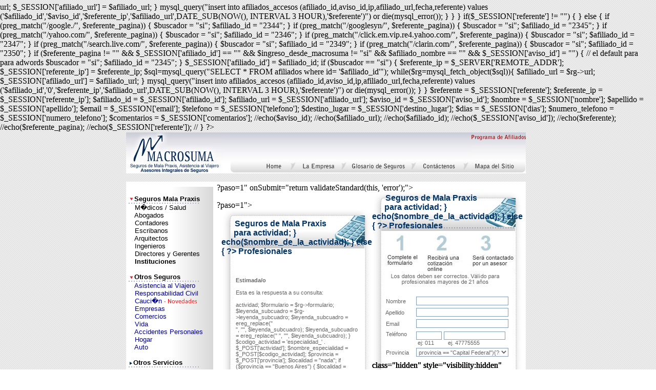

--- FILE ---
content_type: text/html; charset=UTF-8
request_url: http://www.macrosuma.com.ar/seguros-mala-praxis-ingenieros-arquitectos.php?profesion=Arquitectos
body_size: 45736
content:
<?

    session_start();
header('Content-type: text/html; charset=iso-8859-1');


	include("inc_conectar.php");

	conectar();



    $referente_pagina = $_SERVER['HTTP_REFERER'];



  if($_SESSION['referente'] != "") {

  } else {

	$ingreso_desde_macrosuma = "no";

	if (preg_match("/macrosuma.com.ar/i", $referente_pagina)) {

			$_SESSION['referente'] = "";

				$afiliado_id = "";

				$ingreso_desde_macrosuma = "si";

	} else {

			$_SESSION['referente'] = $referente_pagina;

			if (($_GET['mcid'] != "")) {

				$afiliado_id = $_GET['mcid'];

				$_SESSION['afiliado_id'] = $afiliado_id;

				$aviso_id =  $_GET['exp'];

				$_SESSION['aviso_id'] = $aviso_id;

				$referente_ip = $_SERVER['REMOTE_ADDR'];

				$_SESSION['referente_ip'] = $referente_ip;



				$sql=mysql_query("SELECT * FROM afiliados where id= '$afiliado_id'");

				while($rg=mysql_fetch_object($sql)){

					$afiliado_url = $rg->url;

					$_SESSION['afiliado_url'] = $afiliado_url;

				}

				mysql_query("insert into afiliados_accesos (afiliado_id,aviso_id,ip,afiliado_url,fecha,referente) values ('$afiliado_id','$aviso_id','$referente_ip','$afiliado_url',DATE_SUB(NOW(), INTERVAL 3 HOUR),'$referente')") or die(mysql_error());

			}			

	}



	}

	

if($_SESSION['referente'] != "") {



} else {

	if (preg_match("/google./", $referente_pagina)) {

		$buscador = "si";

		$afiliado_id = "2344";

	}



	if (preg_match("/googlesyn/", $referente_pagina)) {

		$buscador = "si";

		$afiliado_id = "2345";

	}



	if (preg_match("/yahoo.com/", $referente_pagina)) {

		$buscador = "si";

		$afiliado_id = "2346";

	}

	if (preg_match("/click.em.vip.re4.yahoo.com/", $referente_pagina)) {

		$buscador = "si";

		$afiliado_id = "2347";

	}

	if (preg_match("/search.live.com/", $referente_pagina)) {

		$buscador = "si";

		$afiliado_id = "2349";

	}

	if (preg_match("/clarin.com/", $referente_pagina)) {

		$buscador = "si";

		$afiliado_id = "2350";

	}



	if ($referente_pagina != "" && $_SESSION['afiliado_id'] == "" && $ingreso_desde_macrosuma != "si" && $afiliado_nombre == "" && $_SESSION['aviso_id'] = "") {  // el default para para adwords

		$buscador = "si";

		$afiliado_id = "2345";

	}



	$_SESSION['afiliado_id'] = $afiliado_id;



	if ($buscador == "si") {

		$referente_ip = $_SERVER['REMOTE_ADDR'];



	$_SESSION['referente_ip'] = $referente_ip;





		$sql=mysql_query("SELECT * FROM afiliados where id= '$afiliado_id'");

		while($rg=mysql_fetch_object($sql)){

			$afiliado_url = $rg->url;

		$_SESSION['afiliado_url'] = $afiliado_url;

		}

		mysql_query("insert into afiliados_accesos (afiliado_id,aviso_id,ip,afiliado_url,fecha,referente) values ('$afiliado_id','0','$referente_ip','$afiliado_url',DATE_SUB(NOW(), INTERVAL 3 HOUR),'$referente')") or die(mysql_error());

	}



}





$referente = $_SESSION['referente'];

$referente_ip = $_SESSION['referente_ip'];

$afiliado_id = $_SESSION['afiliado_id'];

$afiliado_url = $_SESSION['afiliado_url'];

$aviso_id = $_SESSION['aviso_id'];

$nombre = $_SESSION['nombre'];

$apellido = $_SESSION['apellido'];

$email = $_SESSION['email'];

$telefono = $_SESSION['telefono'];

$destino_lugar = $_SESSION['destino_lugar'];

$dias = $_SESSION['dias'];

$numero_telefono = $_SESSION['numero_telefono'];

$comentarios = $_SESSION['comentarios'];



//echo($aviso_id);

//echo($afiliado_url);

//echo($afiliado_id);

//echo($_SESSION['aviso_id']);

//echo($referente);

//echo($referente_pagina);

//echo($_SESSION['referente']);

 

// }

?><!DOCTYPE html PUBLIC "-//W3C//DTD XHTML 1.0 Transitional//EN"
"http://www.w3.org/TR/xhtml1/DTD/xhtml1-transitional.dtd">
<html xmlns="http://www.w3.org/1999/xhtml">
<head>
<meta name="description" content="Especialista en seguros de Mala Praxis, Responsabilidad Civil, Caucion y otras coberturas. El seguro de Mala Praxis protege el patrimonio del profesional frente a una demanda en razon de su responsabilidad derivada del ejercicio legal de su profesion.">

<meta name="keywords" content="responsabilidad civil, seguro de mala praxis, seguro de vida,plan de ahorro,medico,profesional,doctor,medicina,abogado,ingeniero,agente,corredor,broker,Fondo,Inversion,Capitalizacion,Accidente,Patrimonial,Societario,Planificacion,Asesoramiento,Proteccion,Cobertura,aseguradora,Argentina,Futuro,Proyecto,Respaldo,Solvencia,Prevision,Descendencia,Herencia,Banco,Redito,Comercializar,agencia">

<meta name="classification" content="Commercial">
<meta name="robots" content="ALL">
<meta name="distribution" content="Global">
<meta name="rating" content="General"><meta http-equiv="Content-Type" content="text/html; charset=iso-8859-1" />
<script language="JavaScript1.2" type="text/javascript">
<!--
function MM_findObj(n, d) { //v4.01
  var p,i,x;  if(!d) d=document; if((p=n.indexOf("?"))>0&&parent.frames.length) {
    d=parent.frames[n.substring(p+1)].document; n=n.substring(0,p);}
  if(!(x=d[n])&&d.all) x=d.all[n]; for (i=0;!x&&i<d.forms.length;i++) x=d.forms[i][n];
  for(i=0;!x&&d.layers&&i<d.layers.length;i++) x=MM_findObj(n,d.layers[i].document);
  if(!x && d.getElementById) x=d.getElementById(n); return x;
}
function MM_swapImage() { //v3.0
  var i,j=0,x,a=MM_swapImage.arguments; document.MM_sr=new Array; for(i=0;i<(a.length-2);i+=3)
   if ((x=MM_findObj(a[i]))!=null){document.MM_sr[j++]=x; if(!x.oSrc) x.oSrc=x.src; x.src=a[i+2];}
}
function MM_swapImgRestore() { //v3.0
  var i,x,a=document.MM_sr; for(i=0;a&&i<a.length&&(x=a[i])&&x.oSrc;i++) x.src=x.oSrc;
}

function MM_preloadImages() { //v3.0
  var d=document; if(d.images){ if(!d.MM_p) d.MM_p=new Array();
    var i,j=d.MM_p.length,a=MM_preloadImages.arguments; for(i=0; i<a.length; i++)
    if (a[i].indexOf("#")!=0){ d.MM_p[j]=new Image; d.MM_p[j++].src=a[i];}}
}

//-->
</script>
<title>Macrosuma: Asesores especializados en mala praxis</title>
<link href="macrosuma.css" rel="stylesheet" type="text/css" />
</head>
<body bgcolor="#ffffff" background="imagenes/fondo_lineas.jpg" onload="initValidation();Pop_Go();MM_preloadImages('imagenes/cabezal_r1_c12_f2.jpg','imagenes/cabezal_r3_c4_f2.jpg','imagenes/cabezal_r3_c6_f2.jpg','imagenes/cabezal_r3_c8_f2.jpg','imagenes/cabezal_r3_c10_f2.jpg','imagenes/cabezal_r3_c12_f2.jpg')">
<script language="javascript" src="jsval.js" type="text/css"></script>

<script language="javascript">

    <!--

        function initValidation()

        {

            var objForm = document.forms["form1"];



        }

    //-->

</script>

<script type="text/JavaScript">

<!--

function MM_findObj(n, d) { //v4.01

  var p,i,x;  if(!d) d=document; if((p=n.indexOf("?"))>0&&parent.frames.length) {

    d=parent.frames[n.substring(p+1)].document; n=n.substring(0,p);}

  if(!(x=d[n])&&d.all) x=d.all[n]; for (i=0;!x&&i<d.forms.length;i++) x=d.forms[i][n];

  for(i=0;!x&&d.layers&&i<d.layers.length;i++) x=MM_findObj(n,d.layers[i].document);

  if(!x && d.getElementById) x=d.getElementById(n); return x;

}



function MM_validateForm() { //v4.0

  var i,p,q,nm,test,num,min,max,errors='',args=MM_validateForm.arguments;

  for (i=0; i<(args.length-2); i+=3) { test=args[i+2]; val=MM_findObj(args[i]);

    if (val) { nm=val.name; if ((val=val.value)!="") {

      if (test.indexOf('isEmail')!=-1) { p=val.indexOf('@');

        if (p<1 || p==(val.length-1)) errors+='- '+nm+' debe ser una diraccion de mail valida.\n';

      } else if (test!='R') { num = parseFloat(val);

        if (isNaN(val)) errors+='- '+nm+' debe ser un numero.\n';

        if (test.indexOf('inRange') != -1) { p=test.indexOf(':');

          min=test.substring(8,p); max=test.substring(p+1);

          if (num<min || max<num) errors+='- '+nm+' must contain a number between '+min+' and '+max+'.\n';

    } } } else if (test.charAt(0) == 'R') errors += '- '+nm+' es obligatorio.\n'; }

  } if (errors) alert('Favor de verificar:\n'+errors);

  document.MM_returnValue = (errors == '');

}

//-->

</script>



<table width="780" border="0" align="center" cellpadding="0" cellspacing="0">

  <tr>

    <td><img src="imagenes/spacer.gif" width="1" height="1" border="0" alt="" /></td>

    <td><img src="imagenes/spacer.gif" width="189" height="1" border="0" alt="" /></td>

    <td><img src="imagenes/spacer.gif" width="22" height="1" border="0" alt="" /></td>

    <td><img src="imagenes/spacer.gif" width="106" height="1" border="0" alt="" /></td>

    <td><img src="imagenes/spacer.gif" width="16" height="1" border="0" alt="" /></td>

    <td><img src="imagenes/spacer.gif" width="83" height="1" border="0" alt="" /></td>

    <td><img src="imagenes/spacer.gif" width="22" height="1" border="0" alt="" /></td>

    <td><img src="imagenes/spacer.gif" width="110" height="1" border="0" alt="" /></td>

    <td><img src="imagenes/spacer.gif" width="27" height="1" border="0" alt="" /></td>

    <td><img src="imagenes/spacer.gif" width="78" height="1" border="0" alt="" /></td>

    <td><img src="imagenes/spacer.gif" width="20" height="1" border="0" alt="" /></td>

    <td><img src="imagenes/spacer.gif" width="106" height="1" border="0" alt="" /></td>

    <td><img src="imagenes/spacer.gif" width="1" height="1" border="0" alt="" /></td>

  </tr>

  <tr>

    <td rowspan="4"><img name="cabezal_r1_c1" src="imagenes/cabezal_r1_c1.jpg" width="1" height="80" border="0" id="cabezal_r1_c1" alt="" /></td>

    <td rowspan="4"><a href="index.php"><img name="cabezal_r1_c2" src="imagenes/cabezal_r1_c2.jpg" width="189" height="80" border="0" id="cabezal_r1_c2" alt="Macrosuma : L&iacute;der en Seguros de Mala Praxis" /></a></td>

    <td rowspan="2" colspan="9"><img name="cabezal_r1_c3" src="imagenes/cabezal_r1_c3.jpg" width="484" height="56" border="0" id="cabezal_r1_c3" alt="" /></td>

    <td><a href="afiliados_index.php"><img name="cabezal_r1_c12" src="imagenes/cabezal_r1_c12.jpg" width="106" height="20" border="0" id="cabezal_r1_c12" alt="Login Afiliados" /></a></td>

    <td><img src="imagenes/spacer.gif" width="1" height="20" border="0" alt="" /></td>

  </tr>

  <tr>

    <td><img name="cabezal_r2_c12" src="imagenes/cabezal_r2_c12.jpg" width="106" height="36" border="0" id="cabezal_r2_c12" alt="" /></td>

    <td><img src="imagenes/spacer.gif" width="1" height="36" border="0" alt="" /></td>

  </tr>

  <tr>

    <td rowspan="2"><img name="cabezal_r3_c3" src="imagenes/cabezal_r3_c3.jpg" width="22" height="24" border="0" id="cabezal_r3_c3" alt="" /></td>

    <td><a href="index.php" onmouseout="MM_swapImgRestore()" onmouseover="MM_swapImage('cabezal_r3_c4','','imagenes/cabezal_r3_c4_f2.jpg',1);"><img name="cabezal_r3_c4" src="imagenes/cabezal_r3_c4.jpg" width="106" height="21" border="0" id="cabezal_r3_c4" alt="Home" /></a></td>

    <td rowspan="2"><img name="cabezal_r3_c5" src="imagenes/cabezal_r3_c5.jpg" width="16" height="24" border="0" id="cabezal_r3_c5" alt="" /></td>

    <td><a href="quienes-somos.php" onmouseout="MM_swapImgRestore()" onmouseover="MM_swapImage('cabezal_r3_c6','','imagenes/cabezal_r3_c6_f2.jpg',1);"><img name="cabezal_r3_c6" src="imagenes/cabezal_r3_c6.jpg" width="83" height="21" border="0" id="cabezal_r3_c6" alt="La Empresa" /></a></td>

    <td rowspan="2"><img name="cabezal_r3_c7" src="imagenes/cabezal_r3_c7.jpg" width="22" height="24" border="0" id="cabezal_r3_c7" alt="" /></td>

    <td><a href="glosario.php" onmouseout="MM_swapImgRestore()" onmouseover="MM_swapImage('cabezal_r3_c8','','imagenes/cabezal_r3_c8_f2.jpg',1);"><img name="cabezal_r3_c8" src="imagenes/cabezal_r3_c8.jpg" width="110" height="21" border="0" id="cabezal_r3_c8" alt="Glosario de Seguros" /></a></td>

    <td rowspan="2"><img name="cabezal_r3_c9" src="imagenes/cabezal_r3_c9.jpg" width="27" height="24" border="0" id="cabezal_r3_c9" alt="" /></td>

    <td><a href="contactenos.php" onmouseout="MM_swapImgRestore()" onmouseover="MM_swapImage('cabezal_r3_c10','','imagenes/cabezal_r3_c10_f2.jpg',1);"><img name="cabezal_r3_c10" src="imagenes/cabezal_r3_c10.jpg" width="78" height="21" border="0" id="cabezal_r3_c10" alt="Cont�ctenos" /></a></td>

    <td rowspan="2"><img name="cabezal_r3_c11" src="imagenes/cabezal_r3_c11.jpg" width="20" height="24" border="0" id="cabezal_r3_c11" alt="" /></td>

    <td><a href="sitemap.php" onmouseout="MM_swapImgRestore()" onmouseover="MM_swapImage('cabezal_r3_c12','','imagenes/cabezal_r3_c12_f2.jpg',1);"><img name="cabezal_r3_c12" src="imagenes/cabezal_r3_c12.jpg" width="106" height="21" border="0" id="cabezal_r3_c12" alt="Mapa del Sitio" /></a></td>

    <td><img src="imagenes/spacer.gif" width="1" height="21" border="0" alt="" /></td>

  </tr>

  <tr>

    <td><img name="cabezal_r4_c4" src="imagenes/cabezal_r4_c4.jpg" width="106" height="3" border="0" id="cabezal_r4_c4" alt="" /></td>

    <td><img name="cabezal_r4_c6" src="imagenes/cabezal_r4_c6.jpg" width="83" height="3" border="0" id="cabezal_r4_c6" alt="" /></td>

    <td><img name="cabezal_r4_c8" src="imagenes/cabezal_r4_c8.jpg" width="110" height="3" border="0" id="cabezal_r4_c8" alt="" /></td>

    <td><img name="cabezal_r4_c10" src="imagenes/cabezal_r4_c10.jpg" width="78" height="3" border="0" id="cabezal_r4_c10" alt="" /></td>

    <td><img name="cabezal_r4_c12" src="imagenes/cabezal_r4_c12.jpg" width="106" height="3" border="0" id="cabezal_r4_c12" alt="" /></td>

    <td><img src="imagenes/spacer.gif" width="1" height="3" border="0" alt="" /></td>

  </tr>

</table><table width="780" border="0" align="center" cellpadding="0" cellspacing="0" bgcolor="#FFFFFF">
  <tr>
    <td width="170" valign="top" background="imagenes/fondo_lateral.jpg">
    <style type="text/css">
<!--
.style2 {color: #990000}
-->
</style>
<p><img src="imagenes/spacer_blanco.jpg" width="170" height="10" /></p>
<table width="95%" border="0" align="center" cellpadding="0" cellspacing="0">
      <tr>
        <td>
		  <p><img src="imagenes/arrow_red.gif" width="7" height="6" align="absmiddle" hspace="2"/><span class="menu"><b>Seguros Mala Praxis<br />
          <img src="imagenes/dots.gif" /><br />
		  </b>
		  	  &nbsp;&nbsp;&nbsp;<a href="seguros-mala-praxis-medicos.php" class="menu">M�dicos / Salud</a><br />
              &nbsp;&nbsp;&nbsp;<a href="seguros-mala-praxis-abogados.php" class="menu">Abogados</a><br />
              &nbsp;&nbsp;&nbsp;<a href="seguros-mala-praxis-contadores.php" class="menu">Contadores</a><br />
              &nbsp;&nbsp;&nbsp;<a href="seguros-mala-praxis-escribanos.php" class="menu">Escribanos</a><br />
              &nbsp;&nbsp;&nbsp;<a href="seguros-mala-praxis-ingenieros-arquitectos.php?profesion=Arquitectos" class="menu">Arquitectos</a><br />
              &nbsp;&nbsp;&nbsp;<a href="seguros-mala-praxis-ingenieros-arquitectos.php?profesion=Ingenieros" class="menu">Ingenieros</a><br />
              &nbsp;&nbsp;&nbsp;<a href="seguros-mala-praxis-ejecutivos.php" class="menu">Directores y Gerentes</a><br />
              &nbsp;&nbsp;&nbsp;<a href="seguros-mala-praxis-instituciones.php" class="menu"><strong>Instituciones</strong></a><br />
		<br />
		<img src="imagenes/arrow_red.gif" width="7" height="6" align="absmiddle" hspace="2"/><b><span class="menu">Otros Seguros<br />
          <img src="imagenes/dots.gif" /><br />
		</span></b>
		  	  &nbsp;&nbsp;&nbsp;<a href="seguros-de-asistencia-al-viajero.php" class="menu_azul  style2">Asistencia al Viajero</a>&nbsp;<br />
		  	  &nbsp;&nbsp;&nbsp;<a href="seguros-responsabilidad-civil.php" class="menu_azul">Responsabilidad Civil</a><br />
              &nbsp;&nbsp;&nbsp;<a href="seguros-caucion.php" class="menu_azul">Cauci�n</a> <a href="seguros-caucion.php"><img src="imagenes/ic-novedades.gif" width="65" height="9" border="0"></a><br />
              &nbsp;&nbsp;&nbsp;<a href="seguros-empresas.php" class="menu_azul">Empresas</a><br />
              &nbsp;&nbsp;&nbsp;<a href="seguros-comercios.php" class="menu_azul">Comercios</a><br />
              &nbsp;&nbsp;&nbsp;<a href="seguros-vida.php" class="menu_azul">Vida</a><br />
              &nbsp;&nbsp;&nbsp;<a href="seguros-accidentes-personales.php" class="menu_azul">Accidentes Personales</a><br />
              &nbsp;&nbsp;&nbsp;<a href="seguros-patrimoniales.php" class="menu_azul">Hogar</a><br />
              &nbsp;&nbsp;&nbsp;<a href="seguros-autos.php" class="menu_azul">Auto</a><br />
        <br />
		<img src="imagenes/arrow_blue.gif" width="5" height="6" align="absmiddle" hspace="2"/><b><span class="menu"><a href="#null" onMouseOver="PopMenu('PopMenu1',event)" onMouseOut="OutMenu('PopMenu1')" class="menu">Otros Servicios</a><br />
          <img src="imagenes/dots.gif" /><br /><br>
	    <a href="javascript:window.external.AddFavorite('http://www.macrosuma.com.ar','Asesores%20en%20seguros%20de%20viaje%20y%20mala%20praxis')">
		<img border="0" src="images/addfav2.gif" width="130" height="21"></a></span></b></p>
	    <p style="font-family:Arial, Helvetica, sans-serif; font-style:italic; font-size:12px; line-height:30px">S&iacute;ganos en:<br />
          <a href="http://www.facebook.com/pages/Macrosuma/219490824750855" target="_blank"><img src="imagenes/ic-fbook.jpg" alt="facebook" width="40" height="40" border="0" /></a>&nbsp;&nbsp;&nbsp;<a href="http://twitter.com/#!/macrosuma" target="_blank"><img src="imagenes/ic-twitter.jpg" alt="twitter" width="40" height="40" border="0" /></a></p></td>

      </tr>
</table>	</td>
    <td valign="top">
	<table width="99%" align="center">
	<tr><td>
		<?

include('inc_browser_detection.php');

$a_browser_data = browser_detection('full');

//echo($a_browser_data[0]);

if ( $a_browser_data[0] !== 'ie' )

{

	include("inc_validacion_formularios_mozilla.php");

}

else// if it is msie, that is

{

	include("inc_validacion_formularios_explorer.php");

}

?>


<? if ($_GET['paso'] == "") {  ?>

		<form id="form1" name="form1" method="post" action="<? echo($_SERVER["PHP_SELF"])?>?paso=1" onSubmit="return validateStandard(this, 'error');">

		<table width="294" height="543" border="0" cellpadding="0" cellspacing="0" background="imagenes/fondo_formulario.jpg" align="right">

			  <tr>

				<td colspan="2">

				<span class="titulo_form">&nbsp;&nbsp;&nbsp;&nbsp;&nbsp;&nbsp;Seguros de Mala Praxis<br />&nbsp;&nbsp;&nbsp;&nbsp;&nbsp;&nbsp;para 

				<? if ($actividad_deafult != "") {

					$sql=mysql_query("SELECT * FROM actividades where actividad_id = '$actividad_deafult'");

					while($rg=mysql_fetch_object($sql)){ 

					$nombre_de_la_actividad = $rg->actividad;

					}

				 echo($nombre_de_la_actividad);

				 } else { ?>

				  Profesionales

				 <? } ?> 

				  </span>

				  <br />

			    <img src="imagenes/spacer.gif" width="100" height="125" /></td>

		  </tr>

			  <tr>

				<td width="80" class="textos_11">&nbsp;&nbsp;&nbsp;&nbsp;&nbsp;&nbsp;&nbsp;&nbsp;Nombre</td>

				<td>

				  <input name="nombre" type="text" class="datos_2" id="nombre" required="1" regexp="/^\w*$/" realname="Nombre"/>        </td>

			  </tr>

			  <tr>

				<td width="80" class="textos_11">&nbsp;&nbsp;&nbsp;&nbsp;&nbsp;&nbsp;&nbsp;&nbsp;Apellido</td>

				<td><input name="apellido" type="text" class="datos_2" id="apellido" required="1" regexp="/^\w*$/" realname="Apelllido"/></td>

			  </tr>

			  <tr>

				<td width="80" class="textos_11">&nbsp;&nbsp;&nbsp;&nbsp;&nbsp;&nbsp;&nbsp;&nbsp;Email <!--<img src="imagenes/gift_icon.gif" title="Recibir&aacute; un beneficio especial en su email de acuerdo a su especialidad" width="22" height="23" align="absmiddle" />--></td>

				<td><input name="email" type="text" class="datos_2" required="1" regexp="JSVAL_RX_EMAIL" realname="Email con una direcci�n de correo v�lida"/></td>

			  </tr>

			  <tr>

				<td width="80" class="textos_11" valign="top">&nbsp;&nbsp;&nbsp;&nbsp;&nbsp;&nbsp;&nbsp;&nbsp;Tel&eacute;fono<br /></td>

				<td><input name="prefijo" type="text" class="datos_1a" id="prefijo" required="1" minlength="3" maxlength="5" regexp="/^\w*$/" realname="Prefijo Telef�nico ej: 011"/>

			    <input name="telefono" type="text" class="datos_1b" id="telefono" required="1" regexp="/^\w*$/" realname="Tel&eacute;fono"/><br />

				<span class="textos_11">ej: 011&nbsp;&nbsp;&nbsp;&nbsp;&nbsp;&nbsp;&nbsp;&nbsp;&nbsp;ej. 47775555</span></td>

			  </tr>

			  <tr>

				<td width="80" class="textos_11">&nbsp;&nbsp;&nbsp;&nbsp;&nbsp;&nbsp;&nbsp;&nbsp;Provincia</td>

				<td><select name="provincia" class="datos_2" id="provincia" onchange="javascript:verifica_localidades()">

				  <?

				$sql=mysql_query("SELECT * FROM provincias order by provincia");

				while($rg=mysql_fetch_object($sql)){ ?>

				  <option value="<? echo $rg->provincia ?>" <? if ($rg->provincia == "Capital Federal"){?>selected<? }?>><? echo $rg->provincia ?></option>

				<? } ?>

				</select></td>

			  </tr>

			  <tr>

				<td colspan="2" height="10">

				<style type="text/css">
<!--
#Layer2 {
	position:absolute;
	width:267px;
	height:10px;
	z-index:1;
}
-->
</style>
<div id="Layer2">
<table width="100%" height="0" border="0" cellspacing="0" cellpadding="0" <? if ( $a_browser_data[0] == 'ie' ) {?>class="hidden"<? } else {?> style="visibility:hidden" <? } ?> id="tabla_localidad_Buenos_Aires" name="tabla_localidad_Buenos_Aires">
<tr>
<td width="120" class="textos_11">
	&nbsp;&nbsp;&nbsp;&nbsp;&nbsp;&nbsp;&nbsp;Localidad
	</td>
	<td>
	<img src="imagenes/seleccionar.jpg" /><br />
	<select name="localidad_Buenos_Aires" class="datos_3">
	 <?
	$sql=mysql_query("SELECT * FROM localidades where provincia= 'Buenos Aires' order by localidad");
	while($rg=mysql_fetch_object($sql)){ ?>
	  <option value="<? echo $rg->localidad ?>"><? echo $rg->localidad ?></option>
	<? } ?>
	</select>
	</td>
  </tr>
</table>
</div>
<style type="text/css">
<!--
#Layer2 {
	position:absolute;
	width:267px;
	height:10px;
	z-index:1;
}
-->
</style>
<div id="Layer2">
<table width="100%" border="0" cellspacing="0" cellpadding="0" <? if ( $a_browser_data[0] == 'ie' ) {?>class="hidden"<? } else {?> style="visibility:hidden" <? } ?> id="tabla_localidad_Cordoba" name="tabla_localidad_Cordoba">
<tr>
<td width="120" class="textos_11">
	&nbsp;&nbsp;&nbsp;&nbsp;&nbsp;&nbsp;&nbsp;Localidad
	</td>
	<td>
	<img src="imagenes/seleccionar.jpg" /><br />
	<select name="localidad_Cordoba" class="datos_3">
	 <?
	$sql=mysql_query("SELECT * FROM localidades where provincia= 'C�rdoba' order by localidad");
	while($rg=mysql_fetch_object($sql)){ ?>
	  <option value="<? echo $rg->localidad ?>"><? echo $rg->localidad ?></option>
	<? } ?>
	</select>
	</td>
  </tr>
</table>
</div>
<style type="text/css">
<!--
#Layer2 {
	position:absolute;
	width:267px;
	height:10px;
	z-index:1;
}
-->
</style>
<div id="Layer2">
<table width="100%" border="0" cellspacing="0" cellpadding="0" <? if ( $a_browser_data[0] == 'ie' ) {?>class="hidden"<? } else {?> style="visibility:hidden" <? } ?> id="tabla_localidad_Santa_Fe" name="tabla_localidad_Santa_Fe">
<tr>
<td width="120" class="textos_11">
	&nbsp;&nbsp;&nbsp;&nbsp;&nbsp;&nbsp;&nbsp;Localidad
	</td>
	<td>
	<img src="imagenes/seleccionar.jpg" /><br />
	<select name="localidad_Santa_Fe" class="datos_3">
	 <?
	$sql=mysql_query("SELECT * FROM localidades where provincia= 'Santa Fe' order by localidad");
	while($rg=mysql_fetch_object($sql)){ ?>
	  <option value="<? echo $rg->localidad ?>"><? echo $rg->localidad ?></option>
	<? } ?>
	</select>
	</td>
  </tr>
</table>
</div>
<style type="text/css">
<!--
#Layer2 {
	position:absolute;
	width:267px;
	height:10px;
	z-index:1;
}
-->
</style>
<div id="Layer2">
<table width="100%" border="0" cellspacing="0" cellpadding="0" <? if ( $a_browser_data[0] == 'ie' ) {?>class="hidden"<? } else {?> style="visibility:hidden" <? } ?> id="tabla_localidad_Mendoza" name="tabla_localidad_Mendoza">
<tr>
<td width="120" class="textos_11">
	&nbsp;&nbsp;&nbsp;&nbsp;&nbsp;&nbsp;&nbsp;Localidad
	</td>
	<td>
	<img src="imagenes/seleccionar.jpg" /><br />
	<select name="localidad_Mendoza" class="datos_3">
	 <?
	$sql=mysql_query("SELECT * FROM localidades where provincia= 'Mendoza' order by localidad");
	while($rg=mysql_fetch_object($sql)){ ?>
	  <option value="<? echo $rg->localidad ?>"><? echo $rg->localidad ?></option>
	<? } ?>
	</select>
	</td>
  </tr>
</table>
</div>
				</td>

			  </tr>

			  <tr><td colspan="2"><img src="imagenes/spacer.gif" height="30" width="10"/></td></tr>

			  <tr>

				<td width="80" class="textos_11">

				&nbsp;&nbsp;&nbsp;&nbsp;&nbsp;&nbsp;&nbsp;&nbsp;Actividad</td>

				<td><select name="actividad" class="datos_2" id="actividad" required exclude="-1"  realname="Seleccionar una Actividad" onchange="javascript:verifica_actividades()">

				  <option value="-1">--SELECCIONAR--</option>

					  <?

					$sql=mysql_query("SELECT * FROM actividades");

					while($rg=mysql_fetch_object($sql)){ ?>

				  		<? if ($actividad_deafult == "") { ?>

							<option value="<? echo $rg->actividad_id ?>"><? echo $rg->actividad ?></option>

						<? } else {

							   if ($actividad_deafult == $rg->actividad_id) { ?>

							<option value="<? echo $rg->actividad_id ?>"><? echo $rg->actividad ?></option>

							 <? } ?>  

						 <? } ?>  

				  <? } ?>

				</select></td>

			  </tr>

			  <tr>

				<td colspan="2" height="60">

				<? 

for ($i=1; $i<=7; $i++)

{

?>

<style type="text/css">

<!--

#Layer1 {

	position:absolute;

	width:267px;

	height:12px;

	z-index:1;

}

-->

</style>

<div id="Layer1">

<table width="100%" cellspacing="0" cellpadding="0" <? if ( $a_browser_data[0] == 'ie' ) {?>class="hidden"<? } else {?> style="visibility:hidden" <? } ?> id="actividad_<? echo $i ?>" name="actividad_<? echo $i ?>">

<tr>

<td width="80" class="textos_11">

	 <?

	$sql=mysql_query("SELECT * FROM actividades where actividad_id= '$i'");

	while($rg=mysql_fetch_object($sql)){ ?>

	&nbsp;&nbsp;&nbsp;&nbsp;&nbsp;&nbsp;&nbsp;<? echo $rg->leyenda_subcuadro ?>

	<? } ?>

	</td>

	<td>

	<img src="imagenes/seleccionar.jpg" /><br />

	<select name="especialidad_<? echo $i ?>" id="especialidad_<? echo $i ?>" class="datos_3">

	 <?

	$sql=mysql_query("SELECT * FROM especialidades where activo = 1 and actividad_id= '$i' order by descripcion");

	while($rg=mysql_fetch_object($sql)){ ?>

	  <option value="<? echo $rg->descripcion ?>"><? echo $rg->descripcion ?></option>

	<? } ?>

	</select></td>

  </tr>



  <tr>

	<td width="80" class="textos_11">&nbsp;&nbsp;&nbsp;&nbsp;&nbsp;&nbsp;&nbsp;&nbsp;Monto a<br /> 

	  &nbsp;&nbsp;&nbsp;&nbsp;&nbsp;&nbsp;&nbsp;&nbsp;Asegurar </td>

	<td>

	<img src="imagenes/seleccionar.jpg" /><br />

	<select name="monto_<? echo $i ?>" name="monto__<? echo $i ?>"class="datos_2" id="monto">

		  <?

		$sql=mysql_query("SELECT * FROM valores where activo = 1 and actividad = '$i' group by suma order by suma");

		while($rg=mysql_fetch_object($sql)){ ?>

	  <option value="<? echo $rg->suma ?>">$ <? echo $rg->suma ?></option>

	  <? } ?>

	  <? if($i == 1){?>

      <option value="Mas de $1.000.000">Mas de $1.000.000</option>

      <? } else {?>

      <option value="Mas de $200.000">Mas de $200.000</option>

	  <? } ?>      

	</select></td>

  </tr>





</table>

</div>

<?

}

?>
				</td>

			  </tr>

			  <tr><td colspan="2"><img src="imagenes/spacer.gif" height="40" width="10"/></td></tr>

			  <tr>

				<td width="80">&nbsp;</td>

				<td><input type="image" name="imageField" src="imagenes/spacer.gif" width="65" height="20" alt="Enviar"/></td>

			  </tr>

			  <tr>

				<td width="80">&nbsp;</td>

				<td>&nbsp;</td>

			  </tr>

			</table>

		</form>	

<? }?>

<? if ($_GET['paso'] == "1") {  ?>

		<form id="form1" name="form1" method="post" action="<? echo($_SERVER["PHP_SELF"])?>?paso=1">

		<table width="294" height="800" border="0" cellpadding="0" cellspacing="0" background="imagenes/fondo_formulario2.jpg" align="right">

			  <tr>

				<td colspan="2"><br />

								<span class="titulo_form">&nbsp;&nbsp;&nbsp;&nbsp;&nbsp;&nbsp;Seguros de Mala Praxis<br />&nbsp;&nbsp;&nbsp;&nbsp;&nbsp;&nbsp;para 

				<? if ($_POST['actividad'] != "") {

					$codigo_id_actividad2 = $_POST['actividad'];

					$sql=mysql_query("SELECT * FROM actividades where actividad_id = '$codigo_id_actividad2'");

					while($rg=mysql_fetch_object($sql)){ 

					$nombre_de_la_actividad = $rg->actividad;

					}

				 echo($nombre_de_la_actividad);

				 } else { ?>

				  Profesionales

				 <? } ?> 

				  </span>

				  <br />

				<img src="imagenes/spacer.gif" width="100" height="35" /></td>

				</tr>

			  <tr>

				<td colspan="2" class="textos_11"><table width="85%" border="0" align="center" cellpadding="0" cellspacing="0" class="textos_11">

                  <tr>

                    <td valign="top"><b>Estimada/o <? echo $_POST['nombre']?>&nbsp;<? echo $_POST['apellido']?></b><br />

                      <br />

                      Esta es la respuesta a su consulta: <br /><br />

                    <div>

					  <?

					  $codigo_id_actividad = $_POST['actividad'];

					  $sql=mysql_query("SELECT * FROM actividades where actividad_id= '$codigo_id_actividad'");

					  while($rg=mysql_fetch_object($sql)){

					  $nombre_actividad = $rg->actividad;

					  $formulario = $rg->formulario;



					  $leyenda_subcuadro =  $rg->leyenda_subcuadro;

					  $leyenda_subcuadro = ereg_replace("<br>", "", $leyenda_subcuadro);

					  $leyenda_subcuadro = ereg_replace("&nbsp;", "", $leyenda_subcuadro);

					  }

					  $codigo_actividad = 'especialidad_' . $_POST['actividad'];

					  $nombre_especialidad = $_POST[$codigo_actividad];



					  $provincia = $_POST['provincia'];

					  $localidad = "nada";



					  if ($provincia == "Buenos Aires") {

					  	$localidad = $_POST['localidad_Buenos_Aires'];

					   }

					  if ($provincia == "C�rdoba") {

					  	$localidad = $_POST['localidad_Cordoba'];

					   }

					  if ($provincia == "Mendoza") {

					  	$localidad = $_POST['localidad_Mendoza'];

					   }

					  if ($provincia == "Santa Fe") {

					  	$localidad = $_POST['localidad_Santa_Fe'];

					   }



					  if ($localidad != "nada") {					  

					  $sql=mysql_query("SELECT * FROM localidades where provincia= '$provincia' and localidad like '%$localidad%'");

					  } else {

					  $sql=mysql_query("SELECT * FROM provincias where provincia= '$provincia'");

					  }



					  while($rg=mysql_fetch_object($sql)){

					  $codigo_zona = $rg->zona;

					  }



					  if ($codigo_id_actividad != 1) {

					  $codigo_zona = 1; // en caso que no sea Medico / Salud, el valor es idependiente de la provincia

					  }

					  

					  $sql=mysql_query("SELECT * FROM especialidades where actividad_id= '$codigo_id_actividad' and descripcion = '$nombre_especialidad'");

					  while($rg=mysql_fetch_object($sql)){

					  $codigo_categoria = $rg->categoria;

					  }



					  $monto_suma = 'monto_' . $_POST['actividad'];

					  $suma = $_POST[$monto_suma];

					  $sql=mysql_query("SELECT * FROM valores where actividad= '$codigo_id_actividad' and zona = '$codigo_zona' and categoria = '$codigo_categoria' and suma>='$suma' ORDER BY suma ASC LIMIT 1");
					  
				
					  while($rg=mysql_fetch_object($sql)){

					  $premio = $rg->premio;

					  }

					   ?>



                      <div><u>Actividad</u>: <? echo($nombre_actividad);?></div>

                      <div><u><? echo($leyenda_subcuadro);?></u>:  <? echo($nombre_especialidad);?>

					  </div>

                      <div><u>Provincia</u>: <? echo $_POST['provincia']?></div>

                      <? 

					  if ($localidad != "nada") {?>

					  <div><u>Localidad</u>: <? echo($localidad); ?></div>

					  <? } ?>

                      <div><u>Monto a asegurar</u>: $ <select name="<? echo($monto_suma); ?>" id="<? echo($monto_suma); ?>" class="datos" onchange="form1.submit()">

						  <? 	

							$sql=mysql_query("SELECT * FROM valores where actividad = '$codigo_id_actividad' group by suma order by suma");

							while($rg=mysql_fetch_object($sql)){ 

							$ultimo_valor = $rg->suma;

							?>

						  <option value="<? echo $rg->suma ?>" <? if ($rg->suma == $_POST[$monto_suma]) {?>selected<? }?> >$ <? echo $rg->suma ?></option>

						  <? } ?>

						  <option value="Mas de $" <? if ($_POST[$monto_suma] == "Mas de $" . $ultimo_valor) {?>selected<? }?>>Mas de $</option>

                        </select>

                      <input name="nombre" type="hidden" value="<? echo $_POST['nombre']?>" />

                      <input name="apellido" type="hidden" value="<? echo($_POST['apellido']);?>" />

                      <input name="email" type="hidden" value="<? echo($_POST['email']);?>" />

                      <input name="prefijo" type="hidden" value="<? echo($_POST['prefijo']);?>" />

                      <input name="telefono" type="hidden" value="<? echo($_POST['telefono']);?>" />

                      <input name="provincia" type="hidden" value="<? echo $_POST['provincia']?>" />

                      <input name="actividad" type="hidden" value="<? echo($_POST['actividad']);?>" />

                      <input name="localidad_Mendoza" type="hidden" value="<? echo($_POST['localidad_Mendoza']);?>" />

                      <input name="localidad_Santa_Fe" type="hidden" value="<? echo($_POST['localidad_Santa_Fe']);?>" />

                      <input name="localidad_Cordoba" type="hidden" value="<? echo($_POST['localidad_Cordoba']);?>" />

                      <input name="localidad_Buenos_Aires" type="hidden" value="<? echo($_POST['localidad_Buenos_Aires']);?>" />

                      <input name="<? echo($codigo_actividad);?>" type="hidden" value="<? echo($_POST[$codigo_actividad]);?>" />



					  </div>

                      <div><b><u><br />

                      </u></b>

                        <? if (substr($_POST[$monto_suma], 0, 6) == "Mas de") {?>

						<table width="90%" border="0" align="center" cellpadding="0" cellspacing="1" bgcolor="#000000">

                          <tr>

                            <td><table width="100%" border="0" cellspacing="0" cellpadding="0" class="textos">

                              <tr>

                                <td bgcolor="#FFFF00"><div align="center"><b>Nos contactaremos con Ud. para darle el valor de este seguro</b></div></td>

                              </tr>

                            </table></td>

                          </tr>

                        </table>

						<? } else {?>

						<table width="90%" border="0" align="center" cellpadding="0" cellspacing="1" bgcolor="#000000">

                          <tr>

                            <td><table width="100%" border="0" cellspacing="0" cellpadding="0" class="textos">

                              <tr>

                                <td bgcolor="#FFFFFF"><div align="center">Costo total del Seguro<br />

                                Cobertura = 1 a&ntilde;o </div></td>

                                <td bgcolor="#FFFFFF"><div align="center">$ <? echo(round($premio,0));?></div></td>

                              </tr>

                              <tr>

                                <td bgcolor="#FFFF00"><div align="center"><b>5 cuotas sin inter&eacute;s </b></div></td>

                                <td bgcolor="#FFFF00"><div align="center"><b>$ <? echo(round(($premio/5),0));?></b></div></td>

                              </tr>

                            </table></td>

                          </tr>

                        </table>

						<? } ?>

						

					  <br />

					  <div>El seguro incluye todos los gastos especiales de emisi&oacute;n y administraci&oacute;n (derecho de emisi&oacute;n y recargos administrativos), coeficientes de financiaci&oacute;n del pago del premio, comisi&oacute;n del productor y los importes destinados al pago de tasas, impuestos y contribuciones que gravan al contrato y a la operaci&oacute;n de seguros.&#13;</div>

                      <div>Desde que se contrata la p&oacute;liza y mientras se encuentre en vigencia, estar&aacute;n cubiertos todos los reclamos reportados y que resulten de actos cometidos desde el inicio de la misma (fecha retroactiva). &#13;<br />

                        <br />

                        <div>

                          Esta precotizaci�n puede sufrir modificaciones de acuerdo a la evaluaci�n de la compa��a aseguradora.<br /><br>

                          Lo estaremos contactando para brindarle asesoramiento acerca de vuestro requerimiento.<br />

                          Si desea efectuar la solicitud online puede hacerlo completando este formulario.

					  <? if ($formulario != "") { ?>

					  <div align="center"><a href="archivos/<? echo($formulario);?>"><img src="imagenes/imprimir_formulario.jpg" vspace="5" width="198" height="22" border="0"/></a></div>

					  Una vez completo y firmado, enviarlo escaneado a info@macrosuma.com.ar<br />

					  <br /><br /> 

					MACROSUMA Tel: (011) 4964-9358 <br />

					Email: <a href="mailto:info@macrosuma.com.ar" class="textos">info@macrosuma.com.ar</a>

				   

				   		<? if ($afiliado_id == "2341") { ?>

						<!-- Advertiser 'Macrosuma AR',  Include user in segment 'Catch All' - DO NOT MODIFY THIS PIXEL IN ANY WAY -->

						<img src="http://ad.directanetworks.com/pixel?id=56460&t=2" width="1" height="1" />

						<!-- End of segment tag -->

						<? } ?>



				   

				   <? 

			        $nombre = $_POST['nombre'];

					$apellido = $_POST['apellido'];

					$email = $_POST['email'];

					$prefijo_telefono = $_POST['prefijo'];

					$numero_telefono = $_POST['telefono'];

					$ip = $_SERVER['REMOTE_ADDR'];

					$navegador = $a_browser_data[0];

					$monto_suma = $_POST[$monto_suma];

					

					if ($localidad != "nada") {

					$localidad_nombre = $localidad;

					} else {

					$localidad_nombre = " ";

					}



					$ssql2 = "SELECT * FROM consultas WHERE email = '$email'"; 

				 	$rs2 = mysql_query($ssql2); 

					if (mysql_num_rows($rs2)==0){ 

					$unico = 1;

					}else { 

					$unico = 0;

					}

			    

					mysql_query("insert into consultas (nombre,apellido,email,prefijo_telefono,numero_telefono,provincia,localidad,actividad,especialidad_honorarios,monto_asegurar,fecha,ip,referente,navegador,unico,afiliado_id,afiliado_url,aviso_id) values ('$nombre','$apellido','$email','$prefijo_telefono','$numero_telefono','$provincia','$localidad_nombre','$nombre_actividad','$nombre_especialidad','$monto_suma',DATE_SUB(NOW(), INTERVAL 3 HOUR),'$ip','$referente','$navegador','$unico','$afiliado_id','$afiliado_url','$aviso_id')") or die(mysql_error());

					



			   		$to  = 'info@macrosuma.com.ar' . ', '; 

		

					$headers  = 'MIME-Version: 1.0' . "\r\n";

					$headers .= 'Content-type: text/html; charset=iso-8859-1' . "\r\n"; 

					

					//$headers .= 'To: ' .$_REQUEST["nombre"]. ' ' .$_REQUEST["apellido"]. '<'.$_REQUEST["email"].'>' . "\r\n";

					$headers .= 'From: ' .$_REQUEST["nombre"]. ' ' .$_REQUEST["apellido"]. '<'.$_REQUEST["email"].'>' . "\r\n";

					

					$subject = 'Consulta del Simulador desde P�gina Web';

			

						$message = '

						<html><head><title>Detalle de la Informaci�n Ingresada</title></head><body>

						  <b>Nombre</b>: '. $_REQUEST["nombre"] .'<br>

						  <b>Apellido</b>: '. $_REQUEST["apellido"] .'<br>

						  <b>Email</b>: '. $_REQUEST["email"] .'<br>

						  <b>Prefijo Telefono</b>: '. $_REQUEST["prefijo"] .'<br>

						  <b>Telefono</b>: '. $_REQUEST["telefono"] .'<br>

						  <b>Provincia</b>: '. $provincia .'<br>

						  <b>Localidad</b>: '. $localidad_nombre .'<br>

						  <b>Actividad</b>: '. $nombre_actividad .'<br>

						  <b>Especialidad / Honorarios</b>: '. $nombre_especialidad .'<br>

						  <b>Monto</b>: '. $monto_suma .'<br>

						  <b>Referente</b>: '. $referente .'<br>

						  <b>Primera Consulta (1:Si ; 0:No)</b>: '. $unico .'<br>

						

</body>

						</html>

						';

						mail($to, $subject, $message, $headers);



							   } ?>

                          <div></div>

                        </div>

                      </div>

                      <div></div>

                    </div></td>

                  </tr>

                </table></td>

			  </tr>

			  <tr>

				<td width="80">&nbsp;</td>

				<td><input type="image" name="imageField" src="imagenes/spacer.gif" width="65" height="20" alt="Enviar"/></td>

			  </tr>

			  <tr>

				<td width="80">&nbsp;</td>

				<td>&nbsp;</td>

			  </tr>

			</table>

		</form>	

<? } ?>

<script>

//document.form1.tabla_localidad_Buenos_Aires.className="hidden";

//document.form1.tabla_localidad_Santa_Fe.className="hidden";

//document.form1.tabla_localidad_Mendoza.className="hidden";

//document.form1.tabla_localidad_Cordoba.className="hidden";

</script>	<img src="imagenes/spacer.gif" width="100" height="10" />
    <object classid="clsid:D27CDB6E-AE6D-11cf-96B8-444553540000" codebase="http://download.macromedia.com/pub/shockwave/cabs/flash/swflash.cab#version=7,0,19,0" width="300" height="206">
      <param name="movie" value="imagenes/ing_arq.swf" />
      <param name="quality" value="high" />
      <embed src="imagenes/ing_arq.swf" quality="high" pluginspage="http://www.macromedia.com/go/getflashplayer" type="application/x-shockwave-flash" width="300" height="206"></embed>
    </object>    
    <br />
      <span class="textos"><br />
      <b>Seguros de Mala Praxis para Ingenieros y Arquitectos</b><br /><br />
		Todo acto de la vida est� sujeto a riesgos. En los �ltimos tiempos, las acciones judiciales contra ingenieros y arquitectos se han incrementado en frecuencia y severidad. <br />
		<br />
		Existir� responsabilidad por vicios de dise�o cuando la obra o el edificio proyectado por su altura, volumen, dimensi�n, orientaci�n o emplazamiento geogr�fico, forma, configuraci�n o distribuci�n, no se acomode al encargo profesional, al destino o naturaleza de la obra, a las leyes y disposiciones generales, a las normas urban�sticas o a las normas de dise�o y calidad aplicables al caso.<br /><br />
		De manera que espec�ficamente <font color="#990000"><b>el seguro de Mala Praxis = seguro de Responsabilidad Civil Profesional</b></font>, protege el patrimonio del profesional frente a la necesidad de responder a un reclamo o demanda efectuada por un cliente en raz�n de la responsabilidad civil derivada del ejercicio legal de la profesi�n, convirti�ndose en una necesidad para la protecci�n y continuidad de la carrera profesional.Esta cobertura puede actuar en forma complementaria a la protecci�n que ofrecen los Colegios y Asociaciones de Abogados.Se otorgan tambi�n beneficios especiales para los profesionales en oportunidad de la jubilaci�n, incapacidad y/o inhabilitaci�n y fallecimiento. 	</span><br />
		<br />
	</td></tr>
	</table>
	</td>
  </tr>
<script type='text/javascript'>

	function Pop_Go(){return}

	function PopMenu(a,b){return}

	function OutMenu(a){return}

</script>

<script type='text/javascript' src='menu.js'></script>

<script type='text/javascript' src='popmenu_compact.js'></script>
<style type="text/css">
<!--
.style1 {
	font-family: Arial, Helvetica, sans-serif;
	font-size: 10px;
}
.Estilo2 {font-size: 9}
-->
</style>


  <tr>

    <td width="170" valign="top" background="/imagenes/fondo_lateral.jpg"><br /></td>

    <td colspan="2" valign="top"><div align="center">
     <img src="imagenes/spacer_grey.jpg" width="600" height="1" vspace="5"/>
        
      <span class="pie">
          
        <? if ($_GET['paso'] == "1") {  ?>
	<!-- Google Code for lead Conversion Page -->
	<script language="JavaScript" type="text/javascript">
	<!--
	var google_conversion_id = 1058458924;
	var google_conversion_language = "es";
	var google_conversion_format = "1";
	var google_conversion_color = "FFFFFF";
	if (1) {
	  var google_conversion_value = 1;
	}
	var google_conversion_label = "lead";
	//-->
	</script>
	<script language="JavaScript" src="http://www.googleadservices.com/pagead/conversion.js">
	</script>
	<noscript>
	<img height=1 width=1 border=0 src="http://www.googleadservices.com/pagead/conversion/1058458924/imp.gif?value=1&label=lead&script=0">
	</noscript>
<br />
<? } ?>
      </span></p>
      <p><span class="pie" style="font-size:11px">Macrosuma: Av. Corrientes 2763 - Piso 4, oficina 12 (1046) Buenos Aires � Argentina  <br />
        � 2007 Macrosuma - Todos los derechos reservados - <a href="mailto:info@macrosuma.com.ar" class="pie" style="font-size:11px">info@macrosuma.com.ar</a> - Tel: +54 (11) 4964-9358 </span><br /><br />
      </p>
    </div>
    <div align="right"><a href="http://www.macrosuma.com.ar/sitemap.html" class="pie"> </a>
      <table width="100%" border="0" cellspacing="0" cellpadding="0">
        <tr>
          <td width="69%" align="left" valign="top"><p align="left" class="style1">&nbsp;</p>          </td>
          <td width="31%"><div align="right"><a href="http://www.fullsites.com.ar" target="_blank"><img src="/imagenes/copyfull.jpg" alt="Full Sites" width="120" height="21" vspace="5" border="0" /></a><a href="http://www.macrosuma.com.ar/sitemap.html" class="pie"><br />
          mapa del sitio&nbsp;</a></div></td>
        </tr>
      </table>
      </div>

    </td>

  </tr>

  
    <script type="text/javascript">

var gaJsHost = (("https:" == document.location.protocol) ? "https://ssl." : "http://www.");

document.write(unescape("%3Cscript src='" + gaJsHost + "google-analytics.com/ga.js' type='text/javascript'%3E%3C/script%3E"));

  </script>
    <script type="text/javascript">

var pageTracker = _gat._getTracker("UA-955534-4");

pageTracker._initData();

pageTracker._trackPageview();

    </script>
  </p>
  </table>

</body>
</html>

--- FILE ---
content_type: text/css
request_url: http://www.macrosuma.com.ar/macrosuma.css
body_size: 7872
content:
body {
	margin-top: 5px;
	margin-left: 0px;
}
.menu { 
	font-family: Arial, Verdana;
	font-size: 13px;
	font-style: normal;
	color: #000000;
	text-decoration: none;
}

a.menu { 
	font-family: Arial, Verdana;
	font-size: 13px;
	font-style: normal;
	color: #000000;
	text-decoration: none;
}

a.menu:hover { 
	font-family: Arial, Verdana;
	font-size: 13px;
	font-style: normal;
	color: #990000;
	text-decoration: underline;
}


a.menu_azul { 
	font-family: Arial, Verdana;
	font-size: 13px;
	font-style: normal;
	color: #000099;
	text-decoration: none;
}

a.menu_azul:hover { 
	font-family: Arial, Verdana;
	font-size: 13px;
	font-style: normal;
	color: #990000;
	text-decoration: underline;
}


a.menulateral { 
	font-family: Verdana;
	font-size: 11px;
	font-style: normal;
	color: #C40000;
	font-weight: bold;
	vertical-align: middle;
	text-decoration: none;
}

a.menulateral:hover { 
	font-family: Verdana;
	font-size: 11px;
	font-style: normal;
	color: #504741;
	font-weight: bold;
	vertical-align: middle;
	text-decoration: none;
}

.tabla_general {
	background-repeat: no-repeat;
	font-family: Arial, Helvetica, sans-serif;
	font-size: 12px;
	color: #333333;
	background-color: #FFFFE6;
	height: 15px;
	padding: 3px;
	margin: 2px;
	border: thin solid #990000;
	left: 5px;
	right: 5px;
	clip: rect(auto,5px,auto,5px);
}


.pie {
	font-weight: bold;
	color: #333333;
	font-family: Arial, Trebuchet MS;
	font-size: 10px;
}

a.pie {
	font-weight: bold;
	color: #003366;
	font-family: Arial, Trebuchet MS;
	font-size: 10px;
	text-decoration: none;
}

a.pie:hover {
	font-weight: bold;
	color: #003366;
	font-family: Arial, Trebuchet MS;
	font-size: 10px;
	text-decoration: underline;
}

a.menupie { 
	font-weight: bold;
	color: #003366;
	font-family: Arial, Trebuchet MS;
	font-size: 11px;
	padding: 2px;
	vertical-align: middle;
	text-decoration: none;
}

a.menupie:hover { 
	font-weight: bold;
	color: #003366;
	font-family: Arial, Trebuchet MS;
	font-size: 11px;
	padding: 2px;
	vertical-align: middle;
	text-decoration: underline;
}

.titulo {
	font-weight: bold;
	color: #333333;
	font-family: Arial, Trebuchet MS;
	font-size: 15px;
	padding: 2px;

}
.subtitulo {
	color: #420000;
	font-family: Trebuchet MS;
	font-size: 10px;
}
.fecha {
	color: #FFFFFF;
	font-family: Trebuchet MS;
	font-size: 11px;
}

.titulo_form {
	color:#003366;
	font-family: Arial, Trebuchet MS;
	font-size: 16px;
	font-weight:bold;
	padding: 2px;
}

.textos {
	color: #666666;
	font-family: Arial, Trebuchet MS;
	font-size: 12px;
	padding: 2px;
}

a.textos {
	color: #003366;
	font-family: Arial, Trebuchet MS;
	font-size: 12px;
	padding: 3px;
	text-decoration: none;
}
a.textos:hover {
	color: #003366;
	font-family: Arial, Trebuchet MS;
	font-size: 12px;
	padding: 3px;
	text-decoration: underline;
}
.textos_11 {
	color: #666666;
	font-family: Arial, Trebuchet MS;
	font-size: 11px;
	padding: 3px;
}

a.textos_11 {
	color: #003366;
	font-family: Arial, Trebuchet MS;
	font-size: 11px;
	padding: 3px;
	text-decoration: none;
}
a.textos_11:hover {
	color: #003366;
	font-family: Arial, Trebuchet MS;
	font-size: 11px;
	padding: 3px;
	text-decoration: underline;
}


.tablacalcular {
	color: #5F5C5C;
	font-family: Verdana;
	font-size: 12px;
	border: 1px solid #5F5C5C;
}
.formulario {
	color: #4F2E2E;
	font-family: Trebuchet MS;
	font-size: 12px;
	border: 1px solid #5F5C5C;
	font-weight: bold;
}
.datos {
	BACKGROUND-COLOR: #FFFFFF;
	BORDER-BOTTOM: #7F9DB9 1px solid;
	BORDER-LEFT: #7F9DB9 1px solid;
	BORDER-RIGHT: #7F9DB9 1px solid;
	BORDER-TOP: #7F9DB9 1px solid;
	COLOR: #666666;
	font-family: Arial, Helvetica, sans-serif;
	font-size: 11px;
	MARGIN-LEFT: 0px;
	width: 120px;
}
.datos_1a {
	BACKGROUND-COLOR: #FFFFFF;
	BORDER-BOTTOM: #7F9DB9 1px solid;
	BORDER-LEFT: #7F9DB9 1px solid;
	BORDER-RIGHT: #7F9DB9 1px solid;
	BORDER-TOP: #7F9DB9 1px solid;
	COLOR: #666666;
	font-family: Arial, Helvetica, sans-serif;
	font-size: 11px;
	MARGIN-LEFT: 0px;
	width: 50px;
}
.datos_1b {
	BACKGROUND-COLOR: #FFFFFF;
	BORDER-BOTTOM: #7F9DB9 1px solid;
	BORDER-LEFT: #7F9DB9 1px solid;
	BORDER-RIGHT: #7F9DB9 1px solid;
	BORDER-TOP: #7F9DB9 1px solid;
	COLOR: #666666;
	font-family: Arial, Helvetica, sans-serif;
	font-size: 11px;
	MARGIN-LEFT: 0px;
	width: 120px;
}

.datos_2 {
	BACKGROUND-COLOR: #FFFFFF;
	BORDER-BOTTOM: #7F9DB9 1px solid;
	BORDER-LEFT: #7F9DB9 1px solid;
	BORDER-RIGHT: #7F9DB9 1px solid;
	BORDER-TOP: #7F9DB9 1px solid;
	COLOR: #666666;
	font-family: Arial, Helvetica, sans-serif;
	font-size: 11px;
	MARGIN-LEFT: 0px;
	width: 180px;
	height: 17px;
}
.datos_2b {
	BACKGROUND-COLOR: #FFFFFF;
	BORDER-BOTTOM: #7F9DB9 1px solid;
	BORDER-LEFT: #7F9DB9 1px solid;
	BORDER-RIGHT: #7F9DB9 1px solid;
	BORDER-TOP: #7F9DB9 1px solid;
	COLOR: #666666;
	font-family: Arial, Helvetica, sans-serif;
	font-size: 11px;
	MARGIN-LEFT: 0px;
	width: 180px;
}


.datos_3 {
	BACKGROUND-COLOR: #FFFFFF;
	BORDER-BOTTOM: #7F9DB9 1px solid;
	BORDER-LEFT: #7F9DB9 1px solid;
	BORDER-RIGHT: #7F9DB9 1px solid;
	BORDER-TOP: #7F9DB9 1px solid;
	COLOR: #666666;
	FAMILY: Arial, Helvetica, sans-serif;
	SIZE: 4px;
	MARGIN-LEFT: 0px;
	width: 180px;
	height: 17px;
	font-family: Arial, Helvetica, sans-serif;
	font-size: 10px;
}


.campos_forms {
	width: 420px;
}

.highslide {
	cursor: url(highslide/graphics/zoomin.cur), pointer;
    outline: none;
}
.highslide img {
	border: 2px solid gray;
}
.highslide:hover img {
	border: 2px solid white;
}

.highslide-image {
    cursor: pointer; /* opera */
	cursor: url(highslide/graphics/zoomout.cur), pointer;
    border: 2px solid white;
}
.highslide-image-blur {
    cursor: pointer;
    cursor: hand;
}
.highslide-caption {
    display: none;
    
    border: 2px solid white;
    border-top: none;
	font-family: Trebuchet MS;
	font-size: 11px;
    padding: 5px;
    background-color: white;
	color: #725757;
}
.highslide-display-block {
    display: block;
}
.highslide-display-none {
    display: none;
}
.highslide-loading {
    display: block;
	color: white;
	font-style: 'MS Sans Serif';
	font-size: 9px;
	font-weight: bold;
	text-transform: uppercase;
    text-decoration: none;
	padding: 3px;
	opacity: 0.60; /* w3c */
	filter: alpha(opacity=60); /* ie */
	border-top: 1px solid white;
	border-bottom: 1px solid white;
    background-color: black;
    
    padding-left: 22px;
    background-image: url(highslide/graphics/loader.gif);
    background-repeat: no-repeat;
    background-position: 3px 1px;
    
}
.highslide-close {
	float: right;
    display: block;
    position: relative;
	margin: 0 5px;
	font-size: 7pt;
    font-weight: bold;
	font-family: Trebuchet MS;
	font-size: 11px;
	color: #725757;
	text-decoration: none;
	text-transform: uppercase;
}
a.highslide-credits,
a.highslide-credits i {
    padding: 2px;
    color: silver;
    text-decoration: none;
	font-size: 10px;
}
a.highslide-credits:hover,
a.highslide-credits:hover i {
    color: white;
    background-color: gray;
}
.hidden {display:none;}
pre         { font-family:Courier New, Courier, monospace; font-size:12px; }
ul          { list-style-type: square; margin-top: 2px;        }
input.error, select.error {border: 1px solid red; background-color: #FFFCE2; background-image: url(imagenes/warning_obj.gif); background-position: right; background-repeat: no-repeat;}
input:focus, select:focus {border: 1px solid red; background-color:#EFEFEF;}
.nothidden {display:block;}
div.ricoLG_outerDiv thead .ricoLG_cell, div.ricoLG_outerDiv thead td, div.ricoLG_outerDiv thead th {
	height:2.5em;
}


--- FILE ---
content_type: application/javascript
request_url: http://www.macrosuma.com.ar/menu.js
body_size: 5253
content:
// (c) Ger Versluis 2000-2004 version 7.00, July 17, 2004
//  You may use this script on non commercial sites
//  www.burmees.nl/menu/


	// Globals effecting all menus
	var PopNoOffMenus=2;	// number of seperate menus
	var BaseHref="";		// Root of the site
	var PopRClick=0;		// Defines which menu reacts on right click. 0=none

	var PopMenuSlide="progid:DXImageTransform.Microsoft.RevealTrans(duration=.5, transition=19)";
	var PopMenuSlide="progid:DXImageTransform.Microsoft.GradientWipe(duration=.5, wipeStyle=1)";
	var PopMenuSlide="";

	var PopMenuShadow="";
	var PopMenuShadow="progid:DXImageTransform.Microsoft.DropShadow(color=#888888, offX=2, offY=2, positive=1)";
	var PopMenuShadow="progid:DXImageTransform.Microsoft.Shadow(color=#888888, direction=135, strength=3)";

	var PopMenuOpacity="progid:DXImageTransform.Microsoft.Alpha(opacity=90)";
	var PopMenuOpacity="";

	function P_BeforeStart(){return}
	function P_AfterBuild(){return}
	function P_BeforeFirstOpen(){return}
	function P_AfterCloseAll(){return}

	// Globals effecting one menu
	// Notation of PopMenu1 is different from PopMenu2. The result is the same. PopMenu1 is more understandable. PopMenu2 loads faster.

PopMenu1=new Array(		// global variables for PopMenu1
	 1,			// number of main items
	-1,			// Left position
	-1,			// Top position
	"#000000",			// Normal font color
	"#FFFFFF",		// Normal back color
	"#990000",			// High font color
	"#FFFFFF",			// High back color
	"#FFFFFF",			// Border color
	"Arial, Helvetica, sans-serif",	// Fontfamily
	0,			// Bold
	0,			// Italic
	12,			// Font size in pixel
	0,			// First line horizontal
	0,			// First line permanent visible
	1,			// Border width
	"left",			// Text align "left", "center" or "right"
	.25,			// Horizontal overlap
	.25,			// Vertical overlap
	100,			// Delay
	0,			// Right to left unfold
	"LyrOne",			// Target div
	1,			// Border between elements
	"left",			// Menu horizontal centered "left", "center" or "right"
	"top",			// Menu vertical centered "top", "center" or "bottom"
	BaseHref+"tri.gif",		// Arrow right
	5,			// Arrow Width
	10,			// Arrow Height
	BaseHref+"tridown.gif",	// Arrow down
	10,			// Arrow Width
	5,			// Arrow Height
	BaseHref+"trileft.gif",	// Arrow left
	5,			// Arrow Width
	10,			// Arrow Height
	2,			// Top padding
	2,			// Left padding
	0);			// Unfold On Click

//	Menu Items:
//	MenuX=new Array(ItemText, Link, background image, number of sub elements, height, width,bgcolor,bghighcolor,
//	fontcolor,fonthighcolor,bordercolor,fontfamily,fontsize,fontbold,fontitalic,textalign,statustext);
// 	Fontsize, fontbold and fontitalic are ignored when set to -1.
//	For rollover images ItemText format is:  "rollover?Image1.jpg?Image2.jpg"

//	Notation of PopMenu1_1 is different from PopMenu1_1_1. The result is the same. PopMenu1_1 is more understandable. PopMenu1_1_1 loads faster.

	//PopMenu1_1=new Array("Cr�ditos Hipotecarios","creditos-hipotecarios.php","imagenes/fondo_lateral.jpg",0,24,160,"","","","","","",-1,-1,-1,"","");
	//PopMenu1_1=new Array("Recuperaci�n Vehicular","recuperacion-vehicular.php","imagenes/fondo_lateral.jpg",0,24,210,"","","","","","",-1,-1,-1,"","");
	PopMenu1_1=new Array("Datos �tiles","datos-utiles.php","imagenes/fondo_lateral.jpg",0,24,210,"","","","","","",-1,-1,-1,"","");


PopMenu2=new Array(		// global variables for PopMenu1
	 2,			// number of main items
	-1,			// Left position
	-1,			// Top position
	"#000066",			// Normal font color
	"#C5D4E1",		// Normal back color
	"#C5D4E1",			// High font color
	"#326699",			// High back color
	"#FFFFFF",			// Border color
	"Verdana, Arial, Helvetica, sans-serif",	// Fontfamily
	1,			// Bold
	0,			// Italic
	11,			// Font size in pixel
	0,			// First line horizontal
	0,			// First line permanent visible
	1,			// Border width
	"left",			// Text align "left", "center" or "right"
	.25,			// Horizontal overlap
	.25,			// Vertical overlap
	100,			// Delay
	0,			// Right to left unfold
	"LyrOne",			// Target div
	1,			// Border between elements
	"left",			// Menu horizontal centered "left", "center" or "right"
	"top",			// Menu vertical centered "top", "center" or "bottom"
	BaseHref+"tri.gif",		// Arrow right
	5,			// Arrow Width
	10,			// Arrow Height
	BaseHref+"tridown.gif",	// Arrow down
	10,			// Arrow Width
	5,			// Arrow Height
	BaseHref+"trileft.gif",	// Arrow left
	5,			// Arrow Width
	10,			// Arrow Height
	2,			// Top padding
	2,			// Left padding
	0);			// Unfold On Click

//	Menu Items:
//	MenuX=new Array(ItemText, Link, background image, number of sub elements, height, width,bgcolor,bghighcolor,
//	fontcolor,fonthighcolor,bordercolor,fontfamily,fontsize,fontbold,fontitalic,textalign,statustext);
// 	Fontsize, fontbold and fontitalic are ignored when set to -1.
//	For rollover images ItemText format is:  "rollover?Image1.jpg?Image2.jpg"

//	Notation of PopMenu1_1 is different from PopMenu1_1_1. The result is the same. PopMenu1_1 is more understandable. PopMenu1_1_1 loads faster.

	PopMenu2_1=new Array("Miss Cle","http://www.styloshop.com.ar/perfumes.asp?marca=misscle","",0,24,110,"","","","","","",-1,-1,-1,"","");
	PopMenu2_2=new Array("Tejar","http://www.styloshop.com.ar/perfumes.asp?marca=tejar","",0,24,110,"","","","","","",-1,-1,-1,"","");
